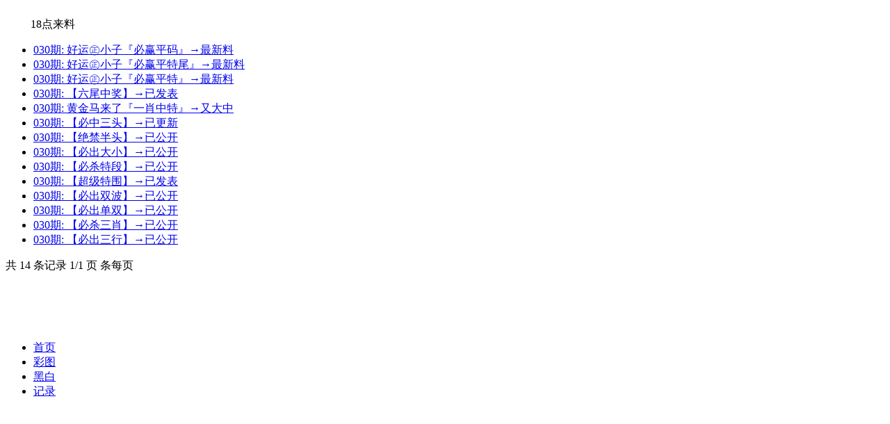

--- FILE ---
content_type: text/html; charset=utf-8
request_url: https://kaznkj.com/k_list.aspx?id=45
body_size: 1235
content:
<!doctype html>
<html lang="en">
<head>
    <meta charset="utf-8">
    <title>18点来料</title>
    <meta name="keywords" content="18点来料" />
    <meta name="description" content="18点来料" />
    <meta name="viewport" content="width=device-width, initial-scale=1.0, maximum-scale=1.0, minimum-scale=1.0, user-scalable=no, minimal-ui">
    <link rel="stylesheet" href="/css/style7/style.css" />
    <script src="/js/jquery-1.11.2.min.js"></script>
    <script src="/js/common.js"></script>
</head>
<body>
    <header>
        <span class="back" onclick="javascript:history.back(-1);"><img src="/css/style7/back.png" alt=""></span>
        <span class="list">18点来料</span>
        <a class="home" href="/"><img src="/css/style7/home.png" alt=""></a>
    </header>
    <section>
        <div class="fl-list">
            <!--正文内容-->
            <ul style="background: #fff;">
			       
    
     
        
    



				<li><a href="k_content.aspx?id=676&tid=45">030期: 好运㊣小子『必赢平码』→最新料</a></li><li><a href="k_content.aspx?id=675&tid=45">030期: 好运㊣小子『必赢平特尾』→最新料</a></li><li><a href="k_content.aspx?id=674&tid=45">030期: 好运㊣小子『必赢平特』→最新料</a></li><li><a href="k_content.aspx?id=673&tid=45">030期: 【六尾中奖】→已发表</a></li><li><a href="k_content.aspx?id=672&tid=45">030期: 黄金马来了『一肖中特』→又大中</a></li><li><a href="k_content.aspx?id=671&tid=45">030期: 【必中三头】→已更新</a></li><li><a href="k_content.aspx?id=670&tid=45">030期: 【绝禁半头】→已公开</a></li><li><a href="k_content.aspx?id=669&tid=45">030期: 【必出大小】→已公开</a></li><li><a href="k_content.aspx?id=668&tid=45">030期: 【必杀特段】→已公开</a></li><li><a href="k_content.aspx?id=667&tid=45">030期: 【超级特围】→已发表</a></li><li><a href="k_content.aspx?id=666&tid=45">030期: 【必出双波】→已公开</a></li><li><a href="k_content.aspx?id=665&tid=45">030期: 【必出单双】→已公开</a></li><li><a href="k_content.aspx?id=664&tid=45">030期: 【必杀三肖】→已公开</a></li><li><a href="k_content.aspx?id=663&tid=45">030期: 【必出三行】→已公开</a></li>				

    
    
    
    
    


			</ul>
        </div>
        <!-- 分页 -->
        <div class="page">
            <div><div class="message">共 14 条记录 1/1 页 条每页</div> <ul class="paginList">    </ul></div>		</div>
        </div>
        <div class="clear"></div>
    </section>
    <div style="height:65px"></div>
    <!--底部链接-->
    <div class="cgi-foot-links">
        <ul class="clearfix">
            <li><a href="/"><span class="cfl1"></span>首页</a></li>
            <li><a href="k_imageslist.aspx"><span class="cfl4"></span>彩图</a></li>
            <li><a href="k_imageslist2.aspx"><span class="cfl4"></span>黑白</a></li>
            <li><a href="https://kjkj123com-01011-amkj.606098.com/"><span class="cfl3"></span>记录</a></li>
        </ul>
    </div>
<script defer src="https://static.cloudflareinsights.com/beacon.min.js/vcd15cbe7772f49c399c6a5babf22c1241717689176015" integrity="sha512-ZpsOmlRQV6y907TI0dKBHq9Md29nnaEIPlkf84rnaERnq6zvWvPUqr2ft8M1aS28oN72PdrCzSjY4U6VaAw1EQ==" data-cf-beacon='{"version":"2024.11.0","token":"b3143c202f3b4eb9b423909da65996e7","r":1,"server_timing":{"name":{"cfCacheStatus":true,"cfEdge":true,"cfExtPri":true,"cfL4":true,"cfOrigin":true,"cfSpeedBrain":true},"location_startswith":null}}' crossorigin="anonymous"></script>
</body>
</html>
